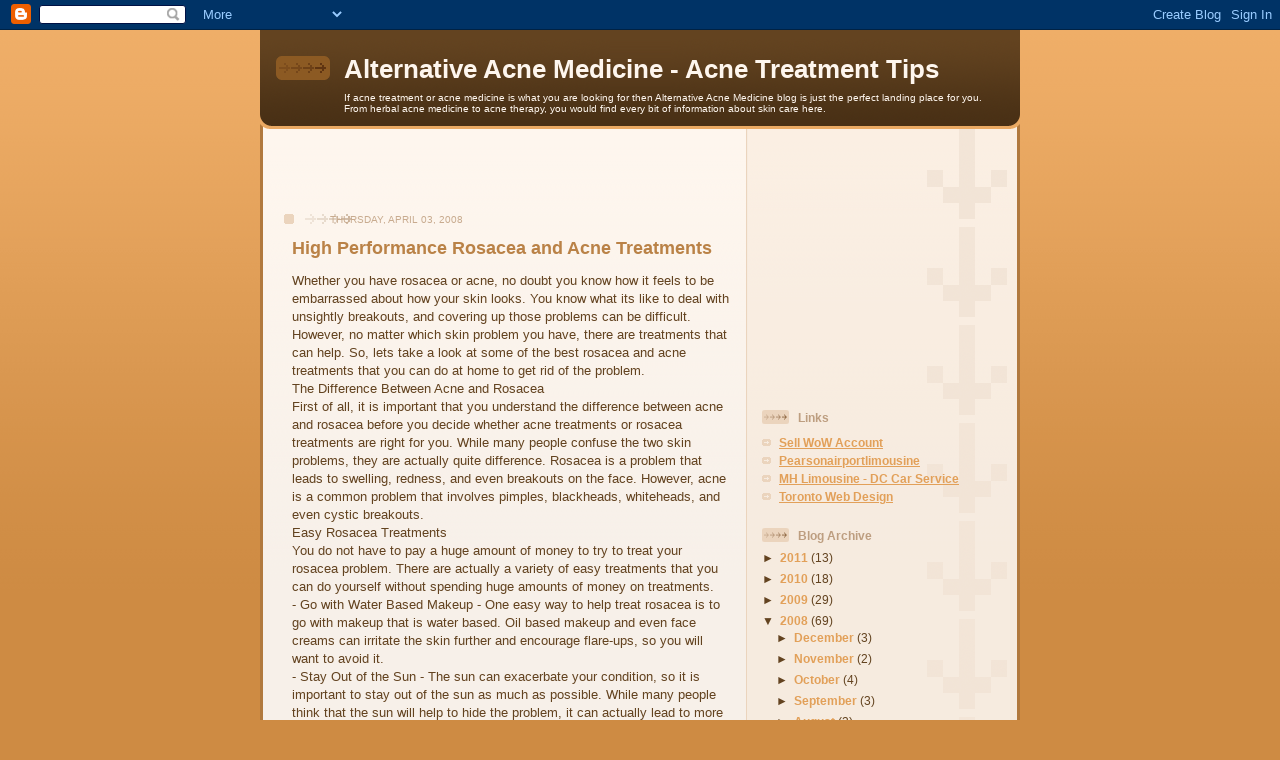

--- FILE ---
content_type: text/html; charset=utf-8
request_url: https://www.google.com/recaptcha/api2/aframe
body_size: 266
content:
<!DOCTYPE HTML><html><head><meta http-equiv="content-type" content="text/html; charset=UTF-8"></head><body><script nonce="laJa2OMdlGUt7hmEkmCqjw">/** Anti-fraud and anti-abuse applications only. See google.com/recaptcha */ try{var clients={'sodar':'https://pagead2.googlesyndication.com/pagead/sodar?'};window.addEventListener("message",function(a){try{if(a.source===window.parent){var b=JSON.parse(a.data);var c=clients[b['id']];if(c){var d=document.createElement('img');d.src=c+b['params']+'&rc='+(localStorage.getItem("rc::a")?sessionStorage.getItem("rc::b"):"");window.document.body.appendChild(d);sessionStorage.setItem("rc::e",parseInt(sessionStorage.getItem("rc::e")||0)+1);localStorage.setItem("rc::h",'1769179892418');}}}catch(b){}});window.parent.postMessage("_grecaptcha_ready", "*");}catch(b){}</script></body></html>